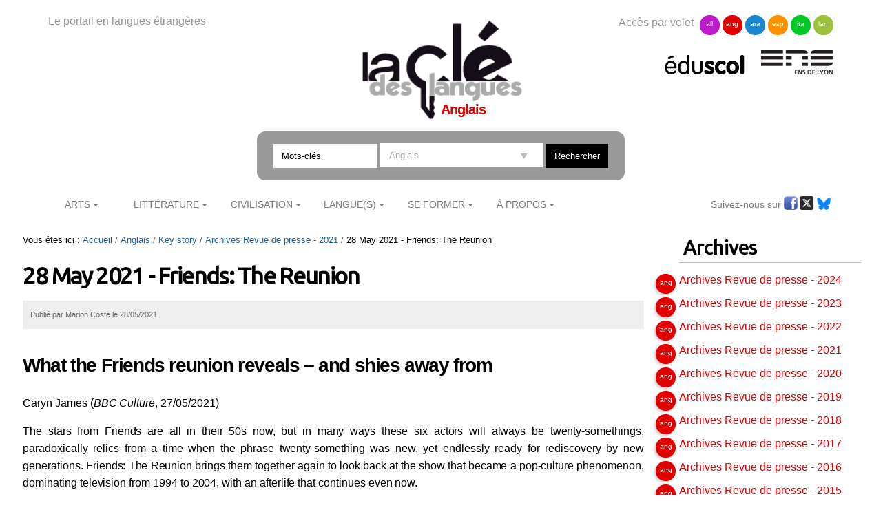

--- FILE ---
content_type: text/html;charset=utf-8
request_url: https://cle.ens-lyon.fr/anglais/key-story/archives-revue-de-presse-2021/28-05-21-friends-the-reunion
body_size: 7950
content:

<!DOCTYPE html>

<html xmlns="https://www.w3.org/1999/xhtml" lang="fr">

    
    
    
    
    


<head>
    <meta http-equiv="Content-Type" content="text/html; charset=utf-8" />


    
        <base href="https://cle.ens-lyon.fr/anglais/key-story/archives-revue-de-presse-2021/28-05-21-friends-the-reunion" /><!--[if lt IE 7]></base><![endif]-->
    
    
        <meta content="text/html" name="DC.format" /><meta content="Actualité" name="DC.type" /><meta content="2021/05/28 - " name="DC.date.valid_range" /><meta content="2025-09-15T08:15:43+01:00" name="DC.date.modified" /><meta content="2021-05-28T10:42:37+01:00" name="DC.date.created" /><meta content="fr" name="DC.language" />

  
    <link rel="stylesheet" type="text/css" media="screen" href="https://cle.ens-lyon.fr/portal_css/Cle%20des%20Langues/reset-cachekey-506330e6bcd66e8ad99ff0c393475aa2.css" />
    <link rel="stylesheet" type="text/css" href="https://cle.ens-lyon.fr/portal_css/Cle%20des%20Langues/base-cachekey-0d80b13dfd1ce627fb2f192891ab1e96.css" />
    <style type="text/css" media="screen">@import url(https://cle.ens-lyon.fr/portal_css/Cle%20des%20Langues/resourceplone.app.jquerytools.dateinput-cachekey-ae6273185104836cd68cae12eab0c8d6.css);</style>
        <!--[if lt IE 8]>    
    
    <link rel="stylesheet" type="text/css" media="screen" href="https://cle.ens-lyon.fr/portal_css/Cle%20des%20Langues/IEFixes-cachekey-24f981e67b7effea7e893e6b6e791dff.css" />
        <![endif]-->
    
    <link rel="stylesheet" type="text/css" media="screen" href="https://cle.ens-lyon.fr/portal_css/Cle%20des%20Langues/resourcecontentleadimage-cachekey-8b1c6bc2db20a4f92a5ef17d0c73a85d.css" />
    <style type="text/css" media="all">@import url(https://cle.ens-lyon.fr/portal_css/Cle%20des%20Langues/docbook-cachekey-c0b1d69ed25db435628c0d53c36a1b17.css);</style>
    <style type="text/css">@import url(https://cle.ens-lyon.fr/portal_css/Cle%20des%20Langues/ploneannuaire-cachekey-aae933fc394622a368337b4a966f7f28.css);</style>
    <style type="text/css">@import url(https://cle.ens-lyon.fr/portal_css/Cle%20des%20Langues/ploneannuaire_popup-cachekey-fc7ac9bb15994c102051513ab2e7b016.css);</style>
    <style type="text/css" media="screen">@import url(https://cle.ens-lyon.fr/portal_css/Cle%20des%20Langues/resourceplonetheme.cdl.stylesheetscdl-cachekey-530453731c42d779ed85a462d73965d3.css);</style>
    <link rel="stylesheet" type="text/css" media="all" href="https://cle.ens-lyon.fr/portal_css/Cle%20des%20Langues/resourceContentWellPortlets.stylesContentWellPortlets-cachekey-be0b1c73af9317df639eeda7a9d07dd5.css" />
    <style type="text/css">@import url(https://cle.ens-lyon.fr/portal_css/Cle%20des%20Langues/resourcecollective.solr.resourcesstyle-cachekey-905f5d594bc7e903cf6f7f4040b1b4bd.css);</style>

  
  
    <script type="text/javascript" src="https://cle.ens-lyon.fr/portal_javascripts/Cle%20des%20Langues/resourceplone.app.jquery-cachekey-da609f106c49c89544eea58c102b42a8.js"></script>
    <script type="text/javascript" src="https://cle.ens-lyon.fr/portal_javascripts/Cle%20des%20Langues/ckeditor_vars-cachekey-bd6208ae05f014b00282609291767044.js"></script>
    <script type="text/javascript" src="https://cle.ens-lyon.fr/portal_javascripts/Cle%20des%20Langues/resourcedropdown-menu-cachekey-b0aea95dade473a363144fe57d4af618.js"></script>
    <script type="text/javascript">
/* - ploneannuaire_contacts.js - */
// https://cle.ens-lyon.fr/portal_javascripts/ploneannuaire_contacts.js?original=1

</script>
    <script type="text/javascript" src="https://cle.ens-lyon.fr/portal_javascripts/Cle%20des%20Langues/resourceplonetheme.cdl.javascriptszoombox-cachekey-b38df0e347731f9b95f3a67c9cbfcf0d.js"></script>
    <script type="text/javascript" src="https://cle.ens-lyon.fr/portal_javascripts/Cle%20des%20Langues/resourceplonetheme.cdl.javascriptsbxslider-cachekey-b2635f103df4f79d9d2115fe74821f5a.js"></script>
    <script type="text/javascript" src="https://cle.ens-lyon.fr/portal_javascripts/Cle%20des%20Langues/resourceplonetheme.cdl.javascriptshtml5-cachekey-942b1680544721c0fccaee38089e0235.js"></script>
    <script type="text/javascript" src="https://cle.ens-lyon.fr/portal_javascripts/Cle%20des%20Langues/resourceplonetheme.cdl.javascriptssendNewsLetter-cachekey-fe4bf203e5fdc5d5307f6260981f47da.js"></script>
    <script type="text/javascript" src="https://cle.ens-lyon.fr/portal_javascripts/Cle%20des%20Langues/++resource++plonetheme.cdl.javascripts/liens-temporels.js"></script>
    <script type="text/javascript" src="https://cle.ens-lyon.fr/portal_javascripts/Cle%20des%20Langues/resourceplonetheme.cdl.javascriptsensFeedReader-cachekey-356039bdfdf909f52dc3b9e44d442fc5.js"></script>
    <script type="text/javascript" src="https://cle.ens-lyon.fr/portal_javascripts/Cle%20des%20Langues/++resource++plonetheme.cdl.javascripts/cle.js"></script>
    <script type="text/javascript" src="https://cle.ens-lyon.fr/portal_javascripts/Cle%20des%20Langues/titreOuvrage-cachekey-7a206c13aec4444b13567636a9e68691.js"></script>


<title>28 May 2021 - Friends: The Reunion &mdash; Anglais</title>
        
    <link rel="canonical" href="https://cle.ens-lyon.fr/anglais/key-story/archives-revue-de-presse-2021/28-05-21-friends-the-reunion" />

    <link rel="shortcut icon" type="image/x-icon" href="https://cle.ens-lyon.fr/favicon.ico" />
    <link rel="apple-touch-icon" href="https://cle.ens-lyon.fr/touch_icon.png" />






    <link rel="search" href="https://cle.ens-lyon.fr/anglais/@@search" title="Recherche dans ce site" />



        
        
        
        
        
        <link href="https://fonts.googleapis.com/css?family=Ubuntu" rel="stylesheet">
        <meta name="viewport" content="width=device-width, initial-scale=0.6666, maximum-scale=1.0, minimum-scale=0.6666" />
        <meta name="generator" content="Plone - https://plone.org" />
    
</head>

<body class="template-newsitem_view portaltype-news-item site-anglais section-key-story subsection-archives-revue-de-presse-2021 subsection-archives-revue-de-presse-2021-28-05-21-friends-the-reunion userrole-anonymous" dir="ltr">

<div id="visual-portal-wrapper">

        <div id="portal-top" class="row">
<div class="cell width-full position-0">
            <div id="portal-header">
    <div id="portal-logo">
<p>Le portail en langues étrangères</p>
<a id="logo" title="La clé des langues - Cultures et langues étrangères" accesskey="1" href="https://cle.ens-lyon.fr">

    <img src="https://cle.ens-lyon.fr/logo.png" alt="logo" title="logo" width="250" />


</a>
 
        
	<h2>Anglais</h2>
	
	
        
	


</div>
<div id="portal-volets">
Accès par volet 
	<ul>
		<li><a href="https://cle.ens-lyon.fr/allemand">all</a></li>
		<li><a href="https://cle.ens-lyon.fr/anglais">ang</a></li>
		<li><a href="https://cle.ens-lyon.fr/arabe">ara</a></li>
		<li><a href="https://cle.ens-lyon.fr/espagnol">esp</a></li>
		<li><a href="https://cle.ens-lyon.fr/italien">ita</a></li>
		<li><a href="https://cle.ens-lyon.fr/langues-et-langage">lan</a></li>
    </ul> 
</div>
<div id="portal-partenaires">
<a id="portal-logo-eduscol" title="EduScol" href="https://eduscol.education.fr/cid45856/sites-experts-ens.html">
    <img src="https://cle.ens-lyon.fr/logo-eduscol.png" alt="Eduscol" /></a>
<a id="portal-logo-enslyon" title="ENS Lyon" href="https://www.ens-lyon.fr/">
    <img src="https://cle.ens-lyon.fr/logo-ens.png" alt="ENS Lyon" /></a>
</div>
<div id="portal-searchbox">
    <form name="searchform" action="https://cle.ens-lyon.fr/@@searchResources" id="mysearchform">
        <input name="SearchableText" type="text" size="18" placeholder="Mots-clés" title="Search Site" accesskey="4" " class="inputLabel" id="nolivesearchGadget" />
        <select id="filtre-publications" name="path">
                                   <option value="/cle" selected>Tous les volets</option>
                                   <option value="/cle/allemand">Allemand</option>
                                   <option value="/cle/anglais" selected="selected">Anglais</option>
                                   <option value="/cle/arabe">Arabe</option>
                                   <option value="/cle/espagnol">Espagnol</option>
                                   <option value="/cle/italien">Italien</option>
                                   <option value="/cle/langues-et-langage">La langue dans tous ses états</option>
        </select>

        <!--input type="hidden" name="filtre-publications" tal:attributes="value filtre"-->
        <input type="hidden" name="facet" value="true">
        <input type="hidden" name="facet.field" value="Type">
        <label for="searchGadget" class="hiddenStructure">Chercher par</label>

        <div class="LSBox">

        <input class="searchButton" type="submit" value="Rechercher" /><br />

        </div>
    </form>

    <div id="portal-advanced-search" class="hiddenStructure">
        <a href="https://cle.ens-lyon.fr/search_form" accesskey="5">Recherche avancée…</a>
    </div>

</div>

    <h5 class="hiddenStructure">Navigation</h5>
    <ul id="portal-globalnav"><li id="portaltab-arts" class="plain"><a href="https://cle.ens-lyon.fr/anglais/arts" class="plain" title="">Arts</a>
                <ul class="submenu">
                    <li>

    

        <a href="https://cle.ens-lyon.fr/anglais/arts/cinema" class="state-published" title="">
            
            Cinéma
        </a>

        
    
</li>


<li>

    

        <a href="https://cle.ens-lyon.fr/anglais/arts/peinture" class="state-published" title="">
            
            Peinture
        </a>

        
    
</li>


<li>

    

        <a href="https://cle.ens-lyon.fr/anglais/arts/musique" class="state-published" title="">
            
            Musique
        </a>

        
    
</li>


<li>

    

        <a href="https://cle.ens-lyon.fr/anglais/arts/photographie" class="state-published" title="">
            
            Photographie
        </a>

        
    
</li>
                </ul>
            </li><li id="portaltab-litterature" class="plain"><a href="https://cle.ens-lyon.fr/anglais/litterature" class="plain" title="">Littérature</a>
                <ul class="submenu">
                    <li>

    

        <a href="https://cle.ens-lyon.fr/anglais/litterature/litterature-americaine" class="state-published" title="">
            
            Littérature américaine
        </a>

        
    
</li>


<li>

    

        <a href="https://cle.ens-lyon.fr/anglais/litterature/litterature-britannique" class="state-published" title="">
            
            Littérature britannique et irlandaise
        </a>

        
    
</li>


<li>

    

        <a href="https://cle.ens-lyon.fr/anglais/litterature/litterature-postcoloniale" class="state-published" title="">
            
            Littérature postcoloniale
        </a>

        
    
</li>


<li>

    

        <a href="https://cle.ens-lyon.fr/anglais/litterature/entretiens-et-textes-inedits" class="state-published" title="">
            
            Entretiens et Textes inédits
        </a>

        
    
</li>


<li>

    

        <a href="https://cle.ens-lyon.fr/anglais/litterature/les-dossiers-transversaux" class="state-published" title="">
            
            Les dossiers transversaux
        </a>

        
    
</li>
                </ul>
            </li><li id="portaltab-civilisation" class="plain"><a href="https://cle.ens-lyon.fr/anglais/civilisation" class="plain" title="">Civilisation</a>
                <ul class="submenu">
                    <li>

    

        <a href="https://cle.ens-lyon.fr/anglais/civilisation/domaine-americain" class="state-published" title="">
            
            Domaine américain
        </a>

        
    
</li>


<li>

    

        <a href="https://cle.ens-lyon.fr/anglais/civilisation/domaine-britannique" class="state-published" title="">
            
            Domaine britannique
        </a>

        
    
</li>


<li>

    

        <a href="https://cle.ens-lyon.fr/anglais/civilisation/commonwealth" class="state-published" title="">
            
            Commonwealth
        </a>

        
    
</li>


<li>

    

        <a href="https://cle.ens-lyon.fr/anglais/civilisation/les-dossiers-transversaux" class="state-published" title="">
            
            Les dossiers transversaux
        </a>

        
    
</li>
                </ul>
            </li><li id="portaltab-langue" class="plain"><a href="https://cle.ens-lyon.fr/anglais/langue" class="plain" title="">Langue(s)</a>
                <ul class="submenu">
                    <li>

    

        <a href="https://cle.ens-lyon.fr/anglais/langue/lessentiel-de-langlais-oral" class="state-published" title="">
            
            L'essentiel de l'anglais oral
        </a>

        
    
</li>


<li>

    

        <a href="https://cle.ens-lyon.fr/anglais/langue/phono-phonetique" class="state-published" title="">
            
            Phonologie et Phonétique
        </a>

        
    
</li>


<li>

    

        <a href="https://cle.ens-lyon.fr/anglais/langue/linguistique" class="state-published" title="">
            
            Linguistique
        </a>

        
    
</li>


<li>

    

        <a href="https://cle.ens-lyon.fr/anglais/langue/langlais-americain" class="state-published" title="">
            
            L'anglais américain
        </a>

        
    
</li>


<li>

    

        <a href="https://cle.ens-lyon.fr/anglais/langue/precis-de-grammaire" class="state-published" title="">
            
            Précis de grammaire
        </a>

        
    
</li>
                </ul>
            </li><li id="portaltab-se-former" class="plain"><a href="https://cle.ens-lyon.fr/anglais/se-former" class="plain" title="">Se former</a>
                <ul class="submenu">
                    <li>

    

        <a href="https://cle.ens-lyon.fr/anglais/se-former/programmes-denseignement" class="state-published" title="">
            
            Programmes d'enseignement et sélection de ressources
        </a>

        
    
</li>


<li>

    

        <a href="https://cle.ens-lyon.fr/anglais/se-former/programmes-des-concours" class="state-published" title="">
            
            Programmes des concours
        </a>

        
    
</li>


<li>

    

        <a href="https://cle.ens-lyon.fr/anglais/se-former/dnl" class="state-published" title="Cette page recense les ressources pour la DNL, co-publiées avec les autre sites experts">
            
            DNL
        </a>

        
    
</li>


<li>

    

        <a href="https://cle.ens-lyon.fr/anglais/se-former/porte-cles-grammatical" class="state-published" title="">
            
            Porte-clés grammatical
        </a>

        
    
</li>


<li>

    

        <a href="https://cle.ens-lyon.fr/anglais/se-former/workbook" class="state-published" title="">
            
            Workbook
        </a>

        
    
</li>


<li>

    

        <a href="https://cle.ens-lyon.fr/anglais/se-former/methodologie" class="state-published" title="">
            
            Méthodologie
        </a>

        
    
</li>


<li>

    

        <a href="https://cle.ens-lyon.fr/anglais/se-former/les-ressources-web" class="state-published" title="">
            
            Les ressources web
        </a>

        
    
</li>
                </ul>
            </li><li id="portaltab-a-propos" class="plain"><a href="https://cle.ens-lyon.fr/anglais/a-propos" class="plain" title="">À Propos</a>
                <ul class="submenu">
                    <li>

    

        <a href="https://cle.ens-lyon.fr/anglais/a-propos/qui-sommes-nous" class="state-published" title="">
            
            Qui sommes-nous ? 
        </a>

        
    
</li>


<li>

    

        <a href="https://cle.ens-lyon.fr/anglais/a-propos/contribuer-au-site" class="state-published" title="">
            
            Contribuer au site
        </a>

        
    
</li>


<li>

    

        <a href="https://cle.ens-lyon.fr/anglais/a-propos/lettre-dinformation" class="state-published" title="">
            
            Lettre d'information
        </a>

        
    
</li>


<li>

    

        <a href="https://cle.ens-lyon.fr/anglais/a-propos/mentions-legales" class="state-published" title="">
            
            Mentions légales
        </a>

        
    
</li>
                </ul>
            </li></ul>



<p class="hiddenStructure">
  <a accesskey="2" href="https://cle.ens-lyon.fr/anglais/key-story/archives-revue-de-presse-2021/28-05-21-friends-the-reunion#content">Aller au contenu.</a> |

  <a accesskey="6" href="https://cle.ens-lyon.fr/anglais/key-story/archives-revue-de-presse-2021/28-05-21-friends-the-reunion#portal-globalnav">Aller à la navigation</a>
</p>

<div id="portal-reseaux">
	
	
	<ul>
	Suivez-nous sur
		<li><a href="https://www.facebook.com/anglicistes/" target="_blank"><img alt="icone-facebook" src="/cle/icone_facebook.gif" /></a></li>
		<li><a href="https://twitter.com/La_Cle_ANGLAISE" target="_blank"><img alt="icone-twitter" src="/cle/icone_twitter.gif" /></a></li>
                <li><a href="https://bsky.app/profile/lacleanglais.bsky.social" target="_blank"><img alt="icone-bluesky" src="https://cle.ens-lyon.fr/blueskyLogo.svg" style="width:20px" /></a></li>
    </ul>
	
    
	

</div>
<div id="portal-personaltools-wrapper">

<p class="hiddenStructure">Outils personnels</p>





</div>

</div>

<div class="contentwellportlets row" id="portlets-in-header">
  
  
</div>



</div>
        </div>
    <div id="portal-columns" class="row">

        <div id="portal-column-content" class="cell width-3:4 position-0">

            <div id="viewlet-above-content"><div id="portal-breadcrumbs">

    <span id="breadcrumbs-you-are-here">Vous êtes ici :</span>
    <span id="breadcrumbs-home">
        <a href="https://cle.ens-lyon.fr/anglais">Accueil</a>
        <span class="breadcrumbSeparator">
            /
            
        </span>
    </span>
    <span id="breadcrumbs-1" dir="ltr">
        
            <a href="https://cle.ens-lyon.fr/anglais/key-story">Key story</a>
            <span class="breadcrumbSeparator">
                /
                
            </span>
            
         
    </span>
    <span id="breadcrumbs-2" dir="ltr">
        
            <a href="https://cle.ens-lyon.fr/anglais/key-story/archives-revue-de-presse-2021">Archives Revue de presse - 2021</a>
            <span class="breadcrumbSeparator">
                /
                
            </span>
            
         
    </span>
    <span id="breadcrumbs-3" dir="ltr">
        
            
            
            <span id="breadcrumbs-current">28 May 2021 - Friends: The Reunion</span>
         
    </span>

</div>

<div class="contentwellportlets row" id="portlets-above">
  
  
</div>


</div>

            
                <div class="">

                    

                    

    <dl class="portalMessage info" id="kssPortalMessage" style="display:none">
        <dt>Info</dt>
        <dd></dd>
    </dl>



                    
                        <div id="content">

                            

                            

                             <div id="viewlet-above-content-title"></div>
                             
                                 
                                 
            
                <h1 id="parent-fieldname-title" class="documentFirstHeading">
                    28 May 2021 - Friends: The Reunion
                </h1>
            
            
        
                             
                             <div id="viewlet-below-content-title"><div class="contentwellportlets row" id="portlets-below-title">
  
  
</div>





<div class="documentByLine" id="plone-document-byline">

<div class="DatePublication">Publié 
  
    <span class="documentAuthor">
      par
      <span>Marion Coste</span>
    </span>
  
   le <span>28/05/2021</span></div>

  
</div>
</div>



                             
                                 
                                 
            
                
            
            
        
                             

                             <div id="viewlet-above-content-body">

</div>
                             <div id="content-core">
                                 
    

        

        

        <div id="parent-fieldname-text" class="plain">
            <h2>What the Friends reunion reveals – and shies away from</h2>

<p>Caryn James (<em>BBC Culture</em>, 27/05/2021)</p>

<p>The stars from Friends are all in their 50s now, but in many ways these six actors will always be twenty-somethings, paradoxically relics from a time when the phrase twenty-something was new, yet endlessly ready for rediscovery by new generations. Friends: The Reunion brings them together again to look back at the show that became a pop-culture phenomenon, dominating television from 1994 to 2004, with an afterlife that continues even now.</p>

<p><a href="https://www.bbc.com/culture/article/20210526-what-the-friends-reunion-reveals-and-shies-away-from"><strong>Read on...</strong></a></p>

<p>&nbsp;</p>

<h2>The Friends reunion: the best, the worst and the Bieber</h2>

<p>Stuart Heritage (<em>The Guardian</em>, 28/05/2021)</p>

<p>Now that it is out in the world, it’s clear that the much-heralded&nbsp;Friends&nbsp;reunion is actually several shows in one. It’s a clip show, it’s an interview show, it’s a celebrity talking heads show. And, as you’d expect from a format this muddled, some of it worked better than others. For every moment that managed to be genuinely touching, there was another where it felt like everyone was simply letting the clock run out. Perhaps the best way to approach this is to break the reunion down into its constituent parts, from most to least successful. Beware: here be spoilers.</p>

<p><a href="https://www.theguardian.com/tv-and-radio/2021/may/28/friends-reunion-best-worst-moments-celebrity-guests"><strong>Read on...</strong></a></p>

<p>&nbsp;</p>

<h2 style="text-align: justify;">The&nbsp;Friends&nbsp;Reunion Reminds Us That the Whole Point of&nbsp;Friends&nbsp;Was the Friends</h2>

<p>Kelsey Miller (<em>GQ</em>, 27/05/2021)</p>

<p>There’s a magical moment, three minutes into&nbsp;Friends: The Reunion. It’s blink-and-you-miss-it—a wordless glance. But in it lies the answer to the age-old question: What the hell is it about this show? How has a straightforward NBC comedy that premiered nearly thirty years ago blown up into a&nbsp;worldwide cultural phenomenon&nbsp;that remains not only relevant but&nbsp;adored? It happens when Matt LeBlanc arrives to meet his co-stars on their old set. He wraps Lisa Kudrow in a big bear hug (“Look at you!” “Look at&nbsp;you!”) while Jennifer Aniston and David Schwimmer look on in the background. A tearful Aniston, standing in the background, turns away from the camera to look at Schwimmer—*Can you believe this?—*who returns her gaze with an almost pained smile and a tilted shake of the head:&nbsp;I know.</p>

<p><a href="https://www.gq.com/story/friends-the-reunion-hbo-max-review"><strong>Read on...</strong></a></p>

<p>&nbsp;</p>

<h2>Friends: The show that changed our idea of family</h2>

<p>Clare Thorpe (<em>BBC</em>, 20/09/2019)</p>

<p>Barely three minutes into the pilot episode of Friends (The One Where Monica Gets a Roommate), the audience gets introduced to Rachel Green – played by Jennifer Aniston – as she bursts through the doors of the now universally recognised Central Perk in her wedding dress, having hotfooted it straight from the altar, leaving behind her orthodontist fiancé Barry.</p>

<p>She’s run away from her potential domestic set-up – married at 24 to a man she didn’t love – to search for an alternative life in the big city. Later in the episode, she sits at her high-school friend Monica Geller’s kitchen table as the others encourage her to cut up the credit cards paid for by her father. It’s a symbolic severing of ties to her family as she starts a new life in the city with Monica, Phoebe, Chandler, Joey and Ross. “Welcome to the real world,” says Monica. “It sucks. You’re going to love it.”</p>

<p><a href="https://www.bbc.com/culture/article/20190920-friends-the-show-that-changed-our-idea-of-family"><strong>Read on...</strong></a></p>

            

             <div class="blocCreditVignette"><img class="leadImageCredit" src="https://cle.ens-lyon.fr/anglais/key-story/archives-revue-de-presse-2021/28-05-21-friends-the-reunion/leadImage_mini" alt="" /><p class='legende'>Title logo for television series Friends. Source: Wikipedia, Public Domain.</p></div>
           
         
        </div>
    

                             </div>
                             <div id="viewlet-below-content-body">



    <div class="visualClear"><!-- --></div>

    <div class="documentActions">
        

        

    </div>

</div>

                            
                        </div>
                    

                    
                </div>
            

            <div id="viewlet-below-content">




<div class="contentwellportlets row" id="portlets-below">
  
  
</div>


</div>
        </div>

        
        

        <div id="portal-column-two" class="cell width-1:4 position-3:4">
            
                
  
    
    <div id="portletwrapper-706c6f6e652e7269676874636f6c756d6e0a636f6e746578740a2f636c652f616e676c6169732f6b65792d73746f72790a6172636869766573" class="portletWrapper kssattr-portlethash-706c6f6e652e7269676874636f6c756d6e0a636f6e746578740a2f636c652f616e676c6169732f6b65792d73746f72790a6172636869766573">
      <div>
        
	
		<dl class="portlet portletCollectionCDL portletCollectionListe portlet-collection-archives">

		    <dt class="portletHeader">
		        <span class="portal_header_title">Archives</span>
                        
		    </dt> 
		    <div class="portletContent-wrapper">
		      
		        <dd class="portletItem odd">
		          
		            
		            
		            
					
		         
		            
                            

                              

                            
		            <div class="itemTitleWrapper">
			            <a href="https://cle.ens-lyon.fr/anglais/key-story/archives-revue-de-presse-2024/archives-revue-de-presse-2024" class="itemTitle" title="">
			                
			                Archives Revue de presse - 2024
			            </a>
		       		</div>
  
		             
					 
                           


		        </dd>
		      
		      
		        <dd class="portletItem even">
		          
		            
		            
		            
					
		         
		            
                            

                              

                            
		            <div class="itemTitleWrapper">
			            <a href="https://cle.ens-lyon.fr/anglais/key-story/archives-revue-de-presse-2023/archives-revue-de-presse-2023" class="itemTitle" title="">
			                
			                Archives Revue de presse - 2023
			            </a>
		       		</div>
  
		             
					 
                           


		        </dd>
		      
		      
		        <dd class="portletItem odd">
		          
		            
		            
		            
					
		         
		            
                            

                              

                            
		            <div class="itemTitleWrapper">
			            <a href="https://cle.ens-lyon.fr/anglais/key-story/archives-revue-de-presse-2022/archives-revue-de-presse-2022" class="itemTitle" title="">
			                
			                Archives Revue de presse - 2022
			            </a>
		       		</div>
  
		             
					 
                           


		        </dd>
		      
		      
		        <dd class="portletItem even">
		          
		            
		            
		            
					
		         
		            
                            

                              

                            
		            <div class="itemTitleWrapper">
			            <a href="https://cle.ens-lyon.fr/anglais/key-story/archives-revue-de-presse-2021/archives-revue-de-presse-2021" class="itemTitle" title="">
			                
			                Archives Revue de presse - 2021
			            </a>
		       		</div>
  
		             
					 
                           


		        </dd>
		      
		      
		        <dd class="portletItem odd">
		          
		            
		            
		            
					
		         
		            
                            

                              

                            
		            <div class="itemTitleWrapper">
			            <a href="https://cle.ens-lyon.fr/anglais/key-story/archives-revue-de-presse-2020/archives-revue-de-presse-2020" class="itemTitle" title="">
			                
			                Archives Revue de presse - 2020
			            </a>
		       		</div>
  
		             
					 
                           


		        </dd>
		      
		      
		        <dd class="portletItem even">
		          
		            
		            
		            
					
		         
		            
                            

                              

                            
		            <div class="itemTitleWrapper">
			            <a href="https://cle.ens-lyon.fr/anglais/key-story/archives-revue-de-presse-2019/archives-revue-de-presse-2019" class="itemTitle" title="">
			                
			                Archives Revue de presse - 2019
			            </a>
		       		</div>
  
		             
					 
                           


		        </dd>
		      
		      
		        <dd class="portletItem odd">
		          
		            
		            
		            
					
		         
		            
                            

                              

                            
		            <div class="itemTitleWrapper">
			            <a href="https://cle.ens-lyon.fr/anglais/key-story/revue-de-presse-2018/archives-revue-de-presse-2018" class="itemTitle" title="">
			                
			                Archives Revue de presse - 2018
			            </a>
		       		</div>
  
		             
					 
                           


		        </dd>
		      
		      
		        <dd class="portletItem even">
		          
		            
		            
		            
					
		         
		            
                            

                              

                            
		            <div class="itemTitleWrapper">
			            <a href="https://cle.ens-lyon.fr/anglais/key-story/archives-revue-de-presse-2017/archives-revue-de-presse-2017" class="itemTitle" title="">
			                
			                Archives Revue de presse - 2017
			            </a>
		       		</div>
  
		             
					 
                           


		        </dd>
		      
		      
		        <dd class="portletItem odd">
		          
		            
		            
		            
					
		         
		            
                            

                              

                            
		            <div class="itemTitleWrapper">
			            <a href="https://cle.ens-lyon.fr/anglais/key-story/archives-revue-de-presse-2016/archives-revue-de-presse-2016" class="itemTitle" title="">
			                
			                Archives Revue de presse - 2016
			            </a>
		       		</div>
  
		             
					 
                           


		        </dd>
		      
		      
		        <dd class="portletItem even">
		          
		            
		            
		            
					
		         
		            
                            

                              

                            
		            <div class="itemTitleWrapper">
			            <a href="https://cle.ens-lyon.fr/anglais/key-story/archives-revue-de-presse-2015/archives-revue-de-presse-2015" class="itemTitle" title="">
			                
			                Archives Revue de presse - 2015
			            </a>
		       		</div>
  
		             
					 
                           


		        </dd>
		      
		      
		        <dd class="portletItem odd">
		          
		            
		            
		            
					
		         
		            
                            

                              

                            
		            <div class="itemTitleWrapper">
			            <a href="https://cle.ens-lyon.fr/anglais/key-story/archives-revue-de-presse-2014/archives-revue-de-presse-2014" class="itemTitle" title="">
			                
			                Archives Revue de presse - 2014
			            </a>
		       		</div>
  
		             
					 
                           


		        </dd>
		      
		    </div>

   

</dl>

	

	

	

      </div>
    </div>
    
  

  
    
    <div id="portletwrapper-706c6f6e652e7269676874636f6c756d6e0a636f6e746578740a2f636c650a706f72746c65742d6d6f74732d636c65" class="portletWrapper kssattr-portlethash-706c6f6e652e7269676874636f6c756d6e0a636f6e746578740a2f636c650a706f72746c65742d6d6f74732d636c65">
      <div>
        


  
    
  

  


      </div>
    </div>
    
  

  
    
    <div id="portletwrapper-706c6f6e652e7269676874636f6c756d6e0a636f6e746578740a2f636c650a626f756e642d6d6574686f642d61737369676e6d656e742d7469746c652d6f662d61737369676e6d656e742d6174" class="portletWrapper kssattr-portlethash-706c6f6e652e7269676874636f6c756d6e0a636f6e746578740a2f636c650a626f756e642d6d6574686f642d61737369676e6d656e742d7469746c652d6f662d61737369676e6d656e742d6174">
      <div>
        
      </div>
    </div>
    
  




            
        </div>
        
    </div>


    <div id="portal-footer-wrapper" class="row">
        <div class="cell width-full position-0">
            <div class="contentwellportlets row" id="portlets-footer">
  
  
</div>



<!-- PW-Mark ENS et DGESCO -->
<script type="text/javascript">
    var _paq = window._paq = window._paq || [];
    _paq.push(['trackPageView']);
    _paq.push(['enableLinkTracking']);
    (function() {
        var up="https://pw-mark.ens-lyon.fr/";
        var um="https://wa.phm.education.gouv.fr/mutu/";
        _paq.push(['setTrackerUrl', up+'ens-pw.php']);
        _paq.push(['setSiteId', 141]);
        _paq.push(['disableCookies']);
        _paq.push(['disableAlwaysUseSendBeacon']);
        _paq.push(['addTracker', um+'p.php', 12]);
        var d=document, g=d.createElement('script'), s=d.getElementsByTagName('script')[0];
        g.type='text/javascript'; g.async=true; g.defer=true; g.src=up+'dgesco.js'; s.parentNode.insertBefore(g,s);
      })();
</script>
<noscript><p>
  <img src="https://pw-mark.ens-lyon.fr/ens-pw.php?idsite=141" style="border:0;" alt="" />
  <img referrerpolicy="no-referrer-when-downgrade" src="https://wa.phm.education.gouv.fr/mutu/p.php?idsite=12&amp;rec=1" style="border:0" alt="" />
</p></noscript>
<!-- End PW-Mark ENS et DGESCO -->
<ul id="portal-siteactions">
<li><a href="/"><span>La clé</span> des langues</a></li>
    <li id="siteaction-contact"><a href="https://cle.ens-lyon.fr/contact-info" accesskey="9" title="Contact">Contact</a></li>
    <li id="siteaction-a-propos"><a href="https://cle.ens-lyon.fr/a-propos" accesskey="" title="À propos">À propos</a></li>
    <li id="siteaction-contribuer"><a href="https://cle.ens-lyon.fr/contribuer" accesskey="" title="Contribuer">Contribuer</a></li>
    <li id="siteaction-lettres-info"><a href="https://cle.ens-lyon.fr/a-propos/lettre-information" accesskey="" title="Lettre d'info">Lettre d'info</a></li>
    <li id="siteaction-rss"><a href="https://cle.ens-lyon.fr/a-propos/flux-rss" accesskey="" title="Flux RSS">Flux RSS</a></li>
    <li id="siteaction-reseaux-sociaux"><a href="https://cle.ens-lyon.fr/a-propos/reseaux-sociaux" accesskey="" title="Réseaux sociaux">Réseaux sociaux</a></li>
    <li id="siteaction-mentions-legales"><a href="https://cle.ens-lyon.fr/a-propos/mentions-legales/mentions-legales-et-credits-techniques" accesskey="" title="Mentions légales">Mentions légales</a></li>
    <li id="siteaction-sitemap"><a href="https://cle.ens-lyon.fr/anglais/sitemap" accesskey="3" title="Plan du site">Plan du site</a></li>
    <li id="siteaction-accessibility"><a href="https://cle.ens-lyon.fr/anglais/accessibility-info" accesskey="0" title="Accessibilité : non conforme">Accessibilité : non conforme</a></li>
    <li id="siteaction-login"><a href="https://cle.ens-lyon.fr/anglais/login_form_admin" accesskey="" title="Se connecter">Se connecter</a></li>
</ul>
        </div>
    </div>
</div>
</body>
</html>

